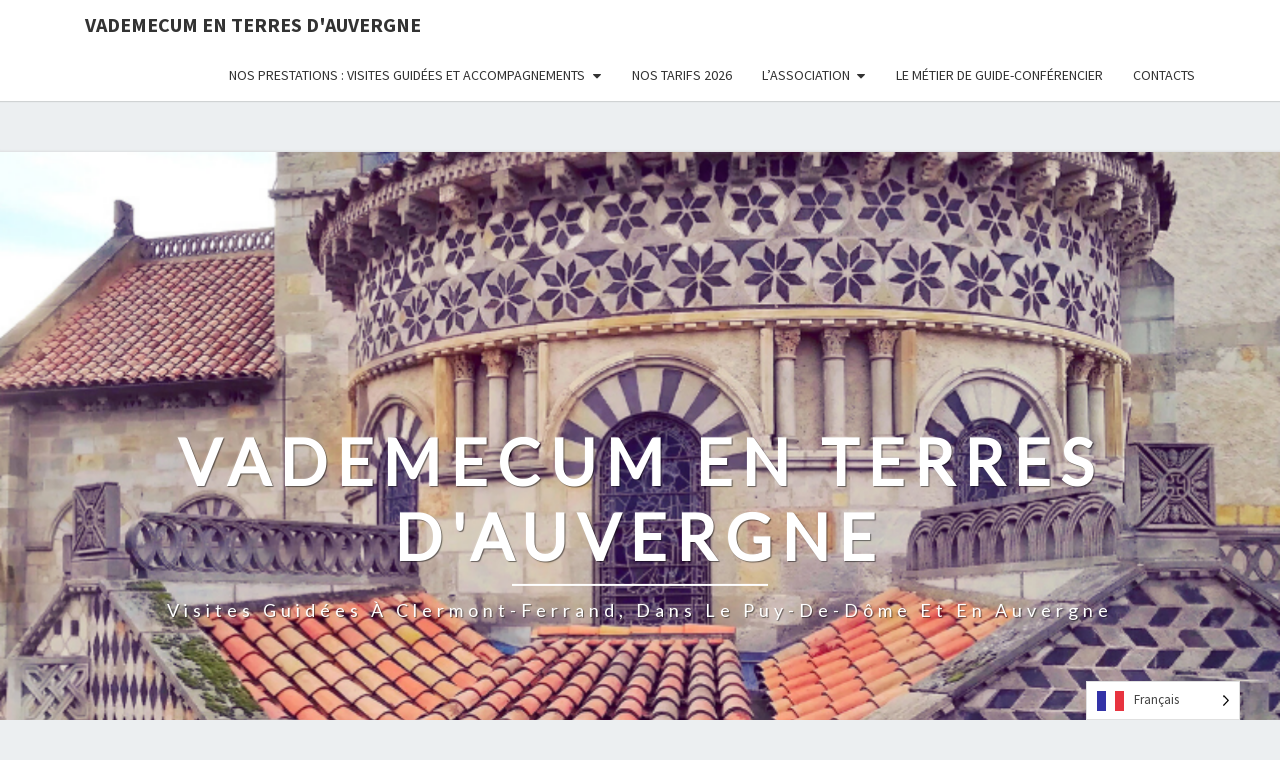

--- FILE ---
content_type: text/html; charset=UTF-8
request_url: https://vademecumguides.fr/flipbook/flipbook-6/
body_size: 16328
content:
<!DOCTYPE html>

<!--[if IE 8]>
<html id="ie8" lang="fr-FR">
<![endif]-->
<!--[if !(IE 8) ]><!-->
<html lang="fr-FR">
<!--<![endif]-->
<head>
<meta charset="UTF-8" />
<meta name="viewport" content="width=device-width" />
<link rel="profile" href="http://gmpg.org/xfn/11" />
<link rel="pingback" href="https://vademecumguides.fr/xmlrpc.php" />
<style id="jetpack-boost-critical-css">@media all{ul{box-sizing:border-box}@font-face{font-family:FontAwesome;font-weight:400;font-style:normal}.sr-only{position:absolute;width:1px;height:1px;padding:0;margin:-1px;overflow:hidden;clip:rect(0,0,0,0);border:0}@media (prefers-reduced-motion:no-preference){html{scroll-behavior:smooth}}.sr-only{border:0;clip:rect(0,0,0,0);height:1px;margin:-1px;overflow:hidden;padding:0;position:absolute;width:1px}.country-selector{z-index:9999;text-align:left;position:relative;display:inline-block;width:auto}.country-selector a{padding:0 10px;outline:0;text-decoration:none;float:none!important;white-space:nowrap;font-weight:400;color:#000;-webkit-touch-callout:none}.country-selector ul{padding:0;z-index:1010;list-style:none;margin:0}.country-selector li{margin:0;padding:0}.country-selector.weglot-dropdown{background-color:#fff}.country-selector.weglot-dropdown a,.country-selector.weglot-dropdown span{display:block;height:37px;line-height:36px;font-size:13px;padding:0 10px;width:100%;-webkit-box-sizing:border-box;box-sizing:border-box;font-weight:400}.country-selector.weglot-dropdown .wgcurrent{border:1px solid #e0e0e0;list-style:none;display:block;margin:0}.country-selector.weglot-dropdown .wgcurrent span{padding-right:60px}.country-selector.weglot-dropdown .wgcurrent:after{display:inline-block;position:absolute;top:17px;right:8px;width:13px;height:7px;-ms-interpolation-mode:nearest-neighbor;image-rendering:-webkit-optimize-contrast;image-rendering:-o-pixelated;image-rendering:pixelated;background:url(https://vademecumguides.fr/wp-content/plugins/weglot/dist/images/wgarrowdown.png) no-repeat;content:"";-webkit-transform:rotate(-90deg);-ms-transform:rotate(-90deg);transform:rotate(-90deg)}.country-selector.weglot-dropdown ul{position:absolute;min-width:100%;border:1px solid #ebeef0;background:#fff;left:0;top:initial;-webkit-box-sizing:border-box;box-sizing:border-box;display:none;padding:0}.country-selector.weglot-dropdown li{width:100%}.country-selector.weglot-default{position:fixed;bottom:0;right:40px}.country-selector input{display:none!important}.weglot-flags>a:before,.weglot-flags>span.wglanguage-name:before{background-image:url(https://vademecumguides.fr/wp-content/plugins/weglot/dist/images/rect_mate.png);-webkit-background-size:auto 20px!important;background-size:auto 20px!important;border-radius:0!important;width:30px!important;height:20px!important;content:"";vertical-align:middle;margin-right:10px;display:inline-block;overflow:hidden}.weglot-flags.flag-0.wg-en>a:before{background-image:url(https://cdn.weglot.com/flags/rectangle_mat/gb.svg);background-position:unset!important;width:27px!important}.weglot-flags.flag-0.wg-fr>span:before{background-image:url(https://cdn.weglot.com/flags/rectangle_mat/fr.svg);background-position:unset!important;width:27px!important}.weglot-flags.flag-0>a:before,.weglot-flags.flag-0>span:before{background-position:unset!important;width:27px!important}html{font-family:sans-serif;-webkit-text-size-adjust:100%;-ms-text-size-adjust:100%}body{margin:0}aside,footer,header,nav{display:block}a{background-color:#fff0}h1{margin:.67em 0;font-size:2em}button,input{margin:0;font:inherit;color:inherit}button{overflow:visible}button{text-transform:none}button{-webkit-appearance:button}input{line-height:normal}input[type=checkbox]{-webkit-box-sizing:border-box;-moz-box-sizing:border-box;box-sizing:border-box;padding:0}*{-webkit-box-sizing:border-box;-moz-box-sizing:border-box;box-sizing:border-box}:after,:before{-webkit-box-sizing:border-box;-moz-box-sizing:border-box;box-sizing:border-box}html{font-size:10px}body{font-family:"Helvetica Neue",Helvetica,Arial,sans-serif;font-size:14px;line-height:1.42857143;color:#333;background-color:#fff}button,input{font-family:inherit;font-size:inherit;line-height:inherit}a{color:#337ab7;text-decoration:none}.sr-only{position:absolute;width:1px;height:1px;padding:0;margin:-1px;overflow:hidden;clip:rect(0,0,0,0);border:0}h1,h2{font-family:inherit;font-weight:500;line-height:1.1;color:inherit}h1,h2{margin-top:20px;margin-bottom:10px}h1{font-size:36px}h2{font-size:30px}ul{margin-top:0;margin-bottom:10px}ul ul{margin-bottom:0}.container{padding-right:15px;padding-left:15px;margin-right:auto;margin-left:auto}@media (min-width:768px){.container{width:750px}}@media (min-width:992px){.container{width:970px}}@media (min-width:1200px){.container{width:1170px}}label{display:inline-block;max-width:100%;margin-bottom:5px;font-weight:700}input[type=checkbox]{margin:4px 0 0;line-height:normal}.collapse{display:none}@media (min-width:768px){.navbar-header{float:left}}.navbar-collapse{padding-right:15px;padding-left:15px;overflow-x:visible;-webkit-overflow-scrolling:touch;border-top:1px solid #fff0;-webkit-box-shadow:inset 0 1px 0 rgb(255 255 255/.1);box-shadow:inset 0 1px 0 rgb(255 255 255/.1)}@media (min-width:768px){.navbar-collapse{width:auto;border-top:0;-webkit-box-shadow:none;box-shadow:none}.navbar-collapse.collapse{display:block!important;height:auto!important;padding-bottom:0;overflow:visible!important}.navbar-fixed-top .navbar-collapse{padding-right:0;padding-left:0}}.navbar-fixed-top .navbar-collapse{max-height:340px}@media (max-device-width:480px) and (orientation:landscape){.navbar-fixed-top .navbar-collapse{max-height:200px}}.container>.navbar-collapse,.container>.navbar-header{margin-right:-15px;margin-left:-15px}@media (min-width:768px){.container>.navbar-collapse,.container>.navbar-header{margin-right:0;margin-left:0}}.navbar-fixed-top{position:fixed;right:0;left:0;z-index:1030}@media (min-width:768px){.navbar-fixed-top{border-radius:0}}.navbar-fixed-top{top:0;border-width:0 0 1px}.navbar-brand{float:left;height:50px;padding:15px 15px;font-size:18px;line-height:20px}@media (min-width:768px){.navbar-left{float:left!important}}.container:after,.container:before,.navbar-collapse:after,.navbar-collapse:before,.navbar-header:after,.navbar-header:before{display:table;content:" "}.container:after,.navbar-collapse:after,.navbar-header:after{clear:both}@-ms-viewport{width:device-width}body{background:#eceff1}body,button,input{color:#424242;font-size:18px;font-weight:400;font-family:"Source Sans Pro",sans-serif}body{line-height:1.7}h1,h2{clear:both;color:#212121;font-family:Lato,sans-serif;font-style:normal;font-weight:400;line-height:1.2}a{color:#607d8b;text-decoration:none}button,input{font-size:100%;margin:0;max-width:100%;vertical-align:baseline}button,input{font-family:inherit;padding:5px 10px}input{color:#727272;border:1px solid #aaa1a8}button{border:1px solid #455a64;border-radius:2px;background:-moz-linear-gradient(#607d8b,#455a64);background:-o-linear-gradient(#607d8b,#455a64);background:-webkit-linear-gradient(#607d8b,#455a64);background:linear-gradient(#607d8b,#455a64);color:#fff}.navbar-fixed-top{position:fixed;top:0;z-index:1030}@media (min-width:768px){.navbar-fixed-top{border-radius:0}}.navbar-fixed-top{top:0;border-width:0 0 1px}.navbar-brand{font-size:20px;font-weight:700}.main-navigation{background-color:#fff;box-shadow:0 1px 1px rgb(100 100 100/.2);clear:both;display:block;float:left;margin-bottom:0;width:100%;text-transform:uppercase}.main-navigation ul{display:none;font-size:14px;font-weight:400;font-style:normal;list-style:none;margin:0;padding-left:0}.main-navigation li{position:relative}.main-navigation a{display:block;text-decoration:none}.primary-menu>li>a{position:relative;display:block;padding:10px 15px}.sub-menu>li>a{display:block;padding:10px 15px;clear:both;font-weight:400}.sub-menu{text-align:left;background-color:#fff;-webkit-background-clip:padding-box;background-clip:padding-box;border:none}.main-navigation .navbar-brand{color:#333}.main-navigation .primary-menu>li>a{border-top:4px solid #fff;border-bottom:4px solid #fff;color:#333}.main-navigation .primary-menu>li>.sub-menu>li>a{color:#333}.main-navigation ul ul{display:none;margin-left:.875em}.main-navigation ul ul a{color:#333}.main-navigation .menu-toggle{border-color:#455a64}.main-navigation .menu-toggle .icon-bar{background-color:#333}.menu-toggle{position:relative;float:right;padding:9px 10px;margin-top:8px;margin-right:15px;margin-bottom:8px;background-color:#fff0;background-image:none;border:1px solid #fff0;border-radius:4px}.menu-toggle .icon-bar{display:block;width:22px;height:2px;border-radius:1px}.menu-toggle .icon-bar+.icon-bar{margin-top:4px}.menu-toggle{display:block}.main-navigation .navbar-collapse{max-height:900px}.menu-toggle{display:block}@media screen and (min-width:768px){.menu-toggle{display:none}.menu-toggle{display:none}.main-navigation ul{display:block;float:right}.main-navigation ul ul{float:left;position:absolute;top:100%;left:-999em;display:block;z-index:99999;margin-left:0}.main-navigation ul ul a{min-width:160px}.main-navigation li{float:left}.sub-menu{border:1px solid #ccc;border-radius:4px;border-top-left-radius:0;border-top-right-radius:0;-webkit-box-shadow:0 6px 12px rgb(0 0 0/.175);box-shadow:0 6px 12px rgb(0 0 0/.175)}.main-navigation .menu-item-has-children>a{margin:0;padding-right:2.25em}.main-navigation .menu-item-has-children>a:after{content:"";font-family:FontAwesome;position:absolute;right:1.125em;top:.8125em}.main-navigation .primary-menu>li>.sub-menu{background-color:#fff;margin-top:0}}@media screen and (min-width:800px){.main-navigation ul ul a{min-width:160px}}.site-header{background:#b0bec5;position:relative;width:100%;margin-bottom:3em;overflow:hidden;min-height:120px}.site-header .site-branding{margin:0;position:absolute;top:50%;left:50%;margin-right:-50%;-webkit-transform:translate(-50%,-50%);-ms-transform:translate(-50%,-50%);transform:translate(-50%,-50%);text-align:center}.site-title{color:#fff;font-size:3.5em;font-weight:700;text-transform:uppercase;letter-spacing:10px;margin-top:0;margin-bottom:0;text-shadow:rgb(255 255 255/.1) -1px -1px 1px,rgb(0 0 0/.5) 1px 1px 1px}.site-title::after{background-color:#fff;content:"";height:2px;display:block;width:20%;margin:10px auto}.site-description{color:#fff;font-size:1em;font-weight:400;padding:.2em 0;letter-spacing:5px;text-transform:capitalize;margin-top:0;margin-bottom:0;text-shadow:rgb(255 255 255/.1) -1px -1px 1px,rgb(0 0 0/.5) 1px 1px 1px}.home-link{text-decoration:none}.site-footer{background-color:#222;color:#fff;min-height:70px;font-size:16px;padding:1em;letter-spacing:1px}.site-info{text-align:center}.site-footer a{color:#fff}@media (max-width:900px){body{font-size:16px}h1{font-size:26px}h2{font-size:22px}input{width:100%}}@media (max-width:767px){body{font-size:16px}.site-header{position:relative;width:100%;min-height:170px;margin-bottom:2em}.site-title{font-size:2em;letter-spacing:10px}.site-title::after{background-color:#fff;content:"";height:1px;display:block;width:20%;margin:5px auto}.site-description{font-size:14px;letter-spacing:1px}.site-footer{font-size:14px}}@media (max-width:359px){.site-header{position:relative;width:100%;min-height:100px;margin-bottom:1.5em}.site-title{font-size:1.5em;letter-spacing:2px;margin-top:5px;margin-bottom:3px}.site-title ::after{margin:2px auto}.site-description{font-size:8px;letter-spacing:0;margin-top:1px;margin-bottom:2px}}.sr-only{border:0;clip:rect(0,0,0,0);height:1px;margin:-1px;overflow:hidden;padding:0;position:absolute;width:1px}}</style><meta name='robots' content='index, follow, max-image-preview:large, max-snippet:-1, max-video-preview:-1' />
	<style>img:is([sizes="auto" i], [sizes^="auto," i]) { contain-intrinsic-size: 3000px 1500px }</style>
	
	<!-- This site is optimized with the Yoast SEO plugin v26.8 - https://yoast.com/product/yoast-seo-wordpress/ -->
	<title>flipbook 6 - Vademecum en Terres d&#039;Auvergne</title>
	<link rel="canonical" href="https://vademecumguides.fr/?r3d=flipbook-6" />
	<meta property="og:locale" content="fr_FR" />
	<meta property="og:type" content="article" />
	<meta property="og:title" content="flipbook 6 - Vademecum en Terres d&#039;Auvergne" />
	<meta property="og:url" content="https://vademecumguides.fr/?r3d=flipbook-6" />
	<meta property="og:site_name" content="Vademecum en Terres d&#039;Auvergne" />
	<meta property="article:publisher" content="https://www.facebook.com/VademecumVisitesAuvergne/" />
	<meta property="og:image" content="https://i0.wp.com/vademecumguides.fr/wp-content/uploads/2018/02/cropped-logo-rond-texte-small.png?fit=512%2C512&ssl=1" />
	<meta property="og:image:width" content="512" />
	<meta property="og:image:height" content="512" />
	<meta property="og:image:type" content="image/png" />
	<meta name="twitter:card" content="summary_large_image" />
	<script data-jetpack-boost="ignore" type="application/ld+json" class="yoast-schema-graph">{"@context":"https://schema.org","@graph":[{"@type":"WebPage","@id":"https://vademecumguides.fr/?r3d=flipbook-6","url":"https://vademecumguides.fr/?r3d=flipbook-6","name":"flipbook 6 - Vademecum en Terres d&#039;Auvergne","isPartOf":{"@id":"https://vademecumguides.fr/#website"},"datePublished":"2021-09-06T20:47:34+00:00","breadcrumb":{"@id":"https://vademecumguides.fr/?r3d=flipbook-6#breadcrumb"},"inLanguage":"fr-FR","potentialAction":[{"@type":"ReadAction","target":["https://vademecumguides.fr/?r3d=flipbook-6"]}]},{"@type":"BreadcrumbList","@id":"https://vademecumguides.fr/?r3d=flipbook-6#breadcrumb","itemListElement":[{"@type":"ListItem","position":1,"name":"Accueil","item":"https://vademecumguides.fr/"},{"@type":"ListItem","position":2,"name":"Real3D Flipbook","item":"https://vademecumguides.fr/?post_type=r3d"},{"@type":"ListItem","position":3,"name":"flipbook 6"}]},{"@type":"WebSite","@id":"https://vademecumguides.fr/#website","url":"https://vademecumguides.fr/","name":"Vademecum en Terres d'Auvergne : des guides conférenciers pour des visites guidées","description":"Visites guidées à Clermont-Ferrand, dans le Puy-de-Dôme et en Auvergne","publisher":{"@id":"https://vademecumguides.fr/#organization"},"alternateName":"Des guides conférenciers pour des visites guidées en Auvergne","potentialAction":[{"@type":"SearchAction","target":{"@type":"EntryPoint","urlTemplate":"https://vademecumguides.fr/?s={search_term_string}"},"query-input":{"@type":"PropertyValueSpecification","valueRequired":true,"valueName":"search_term_string"}}],"inLanguage":"fr-FR"},{"@type":"Organization","@id":"https://vademecumguides.fr/#organization","name":"Vademecum en Terres d'Auvergne","url":"https://vademecumguides.fr/","logo":{"@type":"ImageObject","inLanguage":"fr-FR","@id":"https://vademecumguides.fr/#/schema/logo/image/","url":"https://i0.wp.com/vademecumguides.fr/wp-content/uploads/2018/02/logo-rond-texte-small.png?fit=400%2C400&ssl=1","contentUrl":"https://i0.wp.com/vademecumguides.fr/wp-content/uploads/2018/02/logo-rond-texte-small.png?fit=400%2C400&ssl=1","width":400,"height":400,"caption":"Vademecum en Terres d'Auvergne"},"image":{"@id":"https://vademecumguides.fr/#/schema/logo/image/"},"sameAs":["https://www.facebook.com/VademecumVisitesAuvergne/","https://www.instagram.com/vademecum_visites_auvergne/"]}]}</script>
	<!-- / Yoast SEO plugin. -->


<link rel='dns-prefetch' href='//stats.wp.com' />
<link rel='dns-prefetch' href='//fonts.googleapis.com' />
<link rel='dns-prefetch' href='//v0.wordpress.com' />
<link rel='dns-prefetch' href='//widgets.wp.com' />
<link rel='dns-prefetch' href='//s0.wp.com' />
<link rel='dns-prefetch' href='//0.gravatar.com' />
<link rel='dns-prefetch' href='//1.gravatar.com' />
<link rel='dns-prefetch' href='//2.gravatar.com' />
<link rel='dns-prefetch' href='//jetpack.wordpress.com' />
<link rel='dns-prefetch' href='//public-api.wordpress.com' />
<link rel='dns-prefetch' href='//www.googletagmanager.com' />
<link rel='preconnect' href='//i0.wp.com' />
<link rel='preconnect' href='//c0.wp.com' />
<link rel="alternate" type="application/rss+xml" title="Vademecum en Terres d&#039;Auvergne &raquo; Flux" href="https://vademecumguides.fr/feed/" />
<link rel="alternate" type="application/rss+xml" title="Vademecum en Terres d&#039;Auvergne &raquo; Flux des commentaires" href="https://vademecumguides.fr/comments/feed/" />

<noscript><link rel='stylesheet' id='all-css-fd3c7eb787fa4561d14dd10a35419b72' href='https://vademecumguides.fr/wp-content/boost-cache/static/8047084489.min.css' type='text/css' media='all' /></noscript><link data-media="all" onload="this.media=this.dataset.media; delete this.dataset.media; this.removeAttribute( &#039;onload&#039; );" rel='stylesheet' id='all-css-fd3c7eb787fa4561d14dd10a35419b72' href='https://vademecumguides.fr/wp-content/boost-cache/static/8047084489.min.css' type='text/css' media="not all" />
<style id='nisarg-style-inline-css'>
	/* Color Scheme */

	/* Accent Color */

	a:active,
	a:hover,
	a:focus {
	    color: #009688;
	}

	.main-navigation .primary-menu > li > a:hover, .main-navigation .primary-menu > li > a:focus {
		color: #009688;
	}
	
	.main-navigation .primary-menu .sub-menu .current_page_item > a,
	.main-navigation .primary-menu .sub-menu .current-menu-item > a {
		color: #009688;
	}
	.main-navigation .primary-menu .sub-menu .current_page_item > a:hover,
	.main-navigation .primary-menu .sub-menu .current_page_item > a:focus,
	.main-navigation .primary-menu .sub-menu .current-menu-item > a:hover,
	.main-navigation .primary-menu .sub-menu .current-menu-item > a:focus {
		background-color: #fff;
		color: #009688;
	}
	.dropdown-toggle:hover,
	.dropdown-toggle:focus {
		color: #009688;
	}
	.pagination .current,
	.dark .pagination .current {
		background-color: #009688;
		border: 1px solid #009688;
	}
	blockquote {
		border-color: #009688;
	}
	@media (min-width: 768px){
		.main-navigation .primary-menu > .current_page_item > a,
		.main-navigation .primary-menu > .current_page_item > a:hover,
		.main-navigation .primary-menu > .current_page_item > a:focus,
		.main-navigation .primary-menu > .current-menu-item > a,
		.main-navigation .primary-menu > .current-menu-item > a:hover,
		.main-navigation .primary-menu > .current-menu-item > a:focus,
		.main-navigation .primary-menu > .current_page_ancestor > a,
		.main-navigation .primary-menu > .current_page_ancestor > a:hover,
		.main-navigation .primary-menu > .current_page_ancestor > a:focus,
		.main-navigation .primary-menu > .current-menu-ancestor > a,
		.main-navigation .primary-menu > .current-menu-ancestor > a:hover,
		.main-navigation .primary-menu > .current-menu-ancestor > a:focus {
			border-top: 4px solid #009688;
		}
		.main-navigation ul ul a:hover,
		.main-navigation ul ul a.focus {
			color: #fff;
			background-color: #009688;
		}
	}

	.main-navigation .primary-menu > .open > a, .main-navigation .primary-menu > .open > a:hover, .main-navigation .primary-menu > .open > a:focus {
		color: #009688;
	}

	.main-navigation .primary-menu > li > .sub-menu  li > a:hover,
	.main-navigation .primary-menu > li > .sub-menu  li > a:focus {
		color: #fff;
		background-color: #009688;
	}

	@media (max-width: 767px) {
		.main-navigation .primary-menu .open .sub-menu > li > a:hover {
			color: #fff;
			background-color: #009688;
		}
	}

	.sticky-post{
		color: #fff;
	    background: #009688; 
	}
	
	.entry-title a:hover,
	.entry-title a:focus{
	    color: #009688;
	}

	.entry-header .entry-meta::after{
	    background: #009688;
	}

	.fa {
		color: #009688;
	}

	.btn-default{
		border-bottom: 1px solid #009688;
	}

	.btn-default:hover, .btn-default:focus{
	    border-bottom: 1px solid #009688;
	    background-color: #009688;
	}

	.nav-previous:hover, .nav-next:hover{
	    border: 1px solid #009688;
	    background-color: #009688;
	}

	.next-post a:hover,.prev-post a:hover{
	    color: #009688;
	}

	.posts-navigation .next-post a:hover .fa, .posts-navigation .prev-post a:hover .fa{
	    color: #009688;
	}


	#secondary .widget-title::after{
		position: absolute;
	    width: 50px;
	    display: block;
	    height: 4px;    
	    bottom: -15px;
		background-color: #009688;
	    content: "";
	}

	#secondary .widget a:hover,
	#secondary .widget a:focus,
	.dark #secondary .widget #recentcomments a:hover,
	.dark #secondary .widget #recentcomments a:focus {
		color: #009688;
	}

	#secondary .widget_calendar tbody a {
		color: #fff;
		padding: 0.2em;
	    background-color: #009688;
	}

	#secondary .widget_calendar tbody a:hover{
		color: #fff;
	    padding: 0.2em;
	    background-color: #009688;  
	}	

	.dark .comment-respond #submit,
	.dark .main-navigation .menu-toggle:hover, 
	.dark .main-navigation .menu-toggle:focus,
	.dark html input[type="button"], 
	.dark input[type="reset"], 
	.dark input[type="submit"] {
		background: #009688;
		color: #fff;
	}
	
	.dark a {
		color: #009688;
	}


			@media all and (max-width: 767px){
				.main-navigation a.navbar-brand {
					display: none; 
				}
			}
</style>
<style id='wp-emoji-styles-inline-css'>

	img.wp-smiley, img.emoji {
		display: inline !important;
		border: none !important;
		box-shadow: none !important;
		height: 1em !important;
		width: 1em !important;
		margin: 0 0.07em !important;
		vertical-align: -0.1em !important;
		background: none !important;
		padding: 0 !important;
	}
</style>
<style id='classic-theme-styles-inline-css'>
/*! This file is auto-generated */
.wp-block-button__link{color:#fff;background-color:#32373c;border-radius:9999px;box-shadow:none;text-decoration:none;padding:calc(.667em + 2px) calc(1.333em + 2px);font-size:1.125em}.wp-block-file__button{background:#32373c;color:#fff;text-decoration:none}
</style>
<style id='jetpack-sharing-buttons-style-inline-css'>
.jetpack-sharing-buttons__services-list{display:flex;flex-direction:row;flex-wrap:wrap;gap:0;list-style-type:none;margin:5px;padding:0}.jetpack-sharing-buttons__services-list.has-small-icon-size{font-size:12px}.jetpack-sharing-buttons__services-list.has-normal-icon-size{font-size:16px}.jetpack-sharing-buttons__services-list.has-large-icon-size{font-size:24px}.jetpack-sharing-buttons__services-list.has-huge-icon-size{font-size:36px}@media print{.jetpack-sharing-buttons__services-list{display:none!important}}.editor-styles-wrapper .wp-block-jetpack-sharing-buttons{gap:0;padding-inline-start:0}ul.jetpack-sharing-buttons__services-list.has-background{padding:1.25em 2.375em}
</style>
<style id='global-styles-inline-css'>
:root{--wp--preset--aspect-ratio--square: 1;--wp--preset--aspect-ratio--4-3: 4/3;--wp--preset--aspect-ratio--3-4: 3/4;--wp--preset--aspect-ratio--3-2: 3/2;--wp--preset--aspect-ratio--2-3: 2/3;--wp--preset--aspect-ratio--16-9: 16/9;--wp--preset--aspect-ratio--9-16: 9/16;--wp--preset--color--black: #000000;--wp--preset--color--cyan-bluish-gray: #abb8c3;--wp--preset--color--white: #ffffff;--wp--preset--color--pale-pink: #f78da7;--wp--preset--color--vivid-red: #cf2e2e;--wp--preset--color--luminous-vivid-orange: #ff6900;--wp--preset--color--luminous-vivid-amber: #fcb900;--wp--preset--color--light-green-cyan: #7bdcb5;--wp--preset--color--vivid-green-cyan: #00d084;--wp--preset--color--pale-cyan-blue: #8ed1fc;--wp--preset--color--vivid-cyan-blue: #0693e3;--wp--preset--color--vivid-purple: #9b51e0;--wp--preset--gradient--vivid-cyan-blue-to-vivid-purple: linear-gradient(135deg,rgba(6,147,227,1) 0%,rgb(155,81,224) 100%);--wp--preset--gradient--light-green-cyan-to-vivid-green-cyan: linear-gradient(135deg,rgb(122,220,180) 0%,rgb(0,208,130) 100%);--wp--preset--gradient--luminous-vivid-amber-to-luminous-vivid-orange: linear-gradient(135deg,rgba(252,185,0,1) 0%,rgba(255,105,0,1) 100%);--wp--preset--gradient--luminous-vivid-orange-to-vivid-red: linear-gradient(135deg,rgba(255,105,0,1) 0%,rgb(207,46,46) 100%);--wp--preset--gradient--very-light-gray-to-cyan-bluish-gray: linear-gradient(135deg,rgb(238,238,238) 0%,rgb(169,184,195) 100%);--wp--preset--gradient--cool-to-warm-spectrum: linear-gradient(135deg,rgb(74,234,220) 0%,rgb(151,120,209) 20%,rgb(207,42,186) 40%,rgb(238,44,130) 60%,rgb(251,105,98) 80%,rgb(254,248,76) 100%);--wp--preset--gradient--blush-light-purple: linear-gradient(135deg,rgb(255,206,236) 0%,rgb(152,150,240) 100%);--wp--preset--gradient--blush-bordeaux: linear-gradient(135deg,rgb(254,205,165) 0%,rgb(254,45,45) 50%,rgb(107,0,62) 100%);--wp--preset--gradient--luminous-dusk: linear-gradient(135deg,rgb(255,203,112) 0%,rgb(199,81,192) 50%,rgb(65,88,208) 100%);--wp--preset--gradient--pale-ocean: linear-gradient(135deg,rgb(255,245,203) 0%,rgb(182,227,212) 50%,rgb(51,167,181) 100%);--wp--preset--gradient--electric-grass: linear-gradient(135deg,rgb(202,248,128) 0%,rgb(113,206,126) 100%);--wp--preset--gradient--midnight: linear-gradient(135deg,rgb(2,3,129) 0%,rgb(40,116,252) 100%);--wp--preset--font-size--small: 13px;--wp--preset--font-size--medium: 20px;--wp--preset--font-size--large: 36px;--wp--preset--font-size--x-large: 42px;--wp--preset--spacing--20: 0.44rem;--wp--preset--spacing--30: 0.67rem;--wp--preset--spacing--40: 1rem;--wp--preset--spacing--50: 1.5rem;--wp--preset--spacing--60: 2.25rem;--wp--preset--spacing--70: 3.38rem;--wp--preset--spacing--80: 5.06rem;--wp--preset--shadow--natural: 6px 6px 9px rgba(0, 0, 0, 0.2);--wp--preset--shadow--deep: 12px 12px 50px rgba(0, 0, 0, 0.4);--wp--preset--shadow--sharp: 6px 6px 0px rgba(0, 0, 0, 0.2);--wp--preset--shadow--outlined: 6px 6px 0px -3px rgba(255, 255, 255, 1), 6px 6px rgba(0, 0, 0, 1);--wp--preset--shadow--crisp: 6px 6px 0px rgba(0, 0, 0, 1);}:where(.is-layout-flex){gap: 0.5em;}:where(.is-layout-grid){gap: 0.5em;}body .is-layout-flex{display: flex;}.is-layout-flex{flex-wrap: wrap;align-items: center;}.is-layout-flex > :is(*, div){margin: 0;}body .is-layout-grid{display: grid;}.is-layout-grid > :is(*, div){margin: 0;}:where(.wp-block-columns.is-layout-flex){gap: 2em;}:where(.wp-block-columns.is-layout-grid){gap: 2em;}:where(.wp-block-post-template.is-layout-flex){gap: 1.25em;}:where(.wp-block-post-template.is-layout-grid){gap: 1.25em;}.has-black-color{color: var(--wp--preset--color--black) !important;}.has-cyan-bluish-gray-color{color: var(--wp--preset--color--cyan-bluish-gray) !important;}.has-white-color{color: var(--wp--preset--color--white) !important;}.has-pale-pink-color{color: var(--wp--preset--color--pale-pink) !important;}.has-vivid-red-color{color: var(--wp--preset--color--vivid-red) !important;}.has-luminous-vivid-orange-color{color: var(--wp--preset--color--luminous-vivid-orange) !important;}.has-luminous-vivid-amber-color{color: var(--wp--preset--color--luminous-vivid-amber) !important;}.has-light-green-cyan-color{color: var(--wp--preset--color--light-green-cyan) !important;}.has-vivid-green-cyan-color{color: var(--wp--preset--color--vivid-green-cyan) !important;}.has-pale-cyan-blue-color{color: var(--wp--preset--color--pale-cyan-blue) !important;}.has-vivid-cyan-blue-color{color: var(--wp--preset--color--vivid-cyan-blue) !important;}.has-vivid-purple-color{color: var(--wp--preset--color--vivid-purple) !important;}.has-black-background-color{background-color: var(--wp--preset--color--black) !important;}.has-cyan-bluish-gray-background-color{background-color: var(--wp--preset--color--cyan-bluish-gray) !important;}.has-white-background-color{background-color: var(--wp--preset--color--white) !important;}.has-pale-pink-background-color{background-color: var(--wp--preset--color--pale-pink) !important;}.has-vivid-red-background-color{background-color: var(--wp--preset--color--vivid-red) !important;}.has-luminous-vivid-orange-background-color{background-color: var(--wp--preset--color--luminous-vivid-orange) !important;}.has-luminous-vivid-amber-background-color{background-color: var(--wp--preset--color--luminous-vivid-amber) !important;}.has-light-green-cyan-background-color{background-color: var(--wp--preset--color--light-green-cyan) !important;}.has-vivid-green-cyan-background-color{background-color: var(--wp--preset--color--vivid-green-cyan) !important;}.has-pale-cyan-blue-background-color{background-color: var(--wp--preset--color--pale-cyan-blue) !important;}.has-vivid-cyan-blue-background-color{background-color: var(--wp--preset--color--vivid-cyan-blue) !important;}.has-vivid-purple-background-color{background-color: var(--wp--preset--color--vivid-purple) !important;}.has-black-border-color{border-color: var(--wp--preset--color--black) !important;}.has-cyan-bluish-gray-border-color{border-color: var(--wp--preset--color--cyan-bluish-gray) !important;}.has-white-border-color{border-color: var(--wp--preset--color--white) !important;}.has-pale-pink-border-color{border-color: var(--wp--preset--color--pale-pink) !important;}.has-vivid-red-border-color{border-color: var(--wp--preset--color--vivid-red) !important;}.has-luminous-vivid-orange-border-color{border-color: var(--wp--preset--color--luminous-vivid-orange) !important;}.has-luminous-vivid-amber-border-color{border-color: var(--wp--preset--color--luminous-vivid-amber) !important;}.has-light-green-cyan-border-color{border-color: var(--wp--preset--color--light-green-cyan) !important;}.has-vivid-green-cyan-border-color{border-color: var(--wp--preset--color--vivid-green-cyan) !important;}.has-pale-cyan-blue-border-color{border-color: var(--wp--preset--color--pale-cyan-blue) !important;}.has-vivid-cyan-blue-border-color{border-color: var(--wp--preset--color--vivid-cyan-blue) !important;}.has-vivid-purple-border-color{border-color: var(--wp--preset--color--vivid-purple) !important;}.has-vivid-cyan-blue-to-vivid-purple-gradient-background{background: var(--wp--preset--gradient--vivid-cyan-blue-to-vivid-purple) !important;}.has-light-green-cyan-to-vivid-green-cyan-gradient-background{background: var(--wp--preset--gradient--light-green-cyan-to-vivid-green-cyan) !important;}.has-luminous-vivid-amber-to-luminous-vivid-orange-gradient-background{background: var(--wp--preset--gradient--luminous-vivid-amber-to-luminous-vivid-orange) !important;}.has-luminous-vivid-orange-to-vivid-red-gradient-background{background: var(--wp--preset--gradient--luminous-vivid-orange-to-vivid-red) !important;}.has-very-light-gray-to-cyan-bluish-gray-gradient-background{background: var(--wp--preset--gradient--very-light-gray-to-cyan-bluish-gray) !important;}.has-cool-to-warm-spectrum-gradient-background{background: var(--wp--preset--gradient--cool-to-warm-spectrum) !important;}.has-blush-light-purple-gradient-background{background: var(--wp--preset--gradient--blush-light-purple) !important;}.has-blush-bordeaux-gradient-background{background: var(--wp--preset--gradient--blush-bordeaux) !important;}.has-luminous-dusk-gradient-background{background: var(--wp--preset--gradient--luminous-dusk) !important;}.has-pale-ocean-gradient-background{background: var(--wp--preset--gradient--pale-ocean) !important;}.has-electric-grass-gradient-background{background: var(--wp--preset--gradient--electric-grass) !important;}.has-midnight-gradient-background{background: var(--wp--preset--gradient--midnight) !important;}.has-small-font-size{font-size: var(--wp--preset--font-size--small) !important;}.has-medium-font-size{font-size: var(--wp--preset--font-size--medium) !important;}.has-large-font-size{font-size: var(--wp--preset--font-size--large) !important;}.has-x-large-font-size{font-size: var(--wp--preset--font-size--x-large) !important;}
:where(.wp-block-post-template.is-layout-flex){gap: 1.25em;}:where(.wp-block-post-template.is-layout-grid){gap: 1.25em;}
:where(.wp-block-columns.is-layout-flex){gap: 2em;}:where(.wp-block-columns.is-layout-grid){gap: 2em;}
:root :where(.wp-block-pullquote){font-size: 1.5em;line-height: 1.6;}
</style>
<noscript><link rel='stylesheet' id='nisarg-google-fonts-css' href='https://fonts.googleapis.com/css?family=Source+Sans+Pro%3A400%2C700%7CLato%3A400&#038;display=swap' media='all' />
</noscript><link data-media="all" onload="this.media=this.dataset.media; delete this.dataset.media; this.removeAttribute( &#039;onload&#039; );" rel='stylesheet' id='nisarg-google-fonts-css' href='https://fonts.googleapis.com/css?family=Source+Sans+Pro%3A400%2C700%7CLato%3A400&#038;display=swap' media="not all" />
<style id='jetpack_facebook_likebox-inline-css'>
.widget_facebook_likebox {
	overflow: hidden;
}

</style>



<script data-jetpack-boost="ignore" type="text/javascript" src="https://vademecumguides.fr/wp-includes/js/jquery/jquery.min.js?ver=3.7.1" id="jquery-core-js"></script>



<link rel="https://api.w.org/" href="https://vademecumguides.fr/wp-json/" /><link rel="EditURI" type="application/rsd+xml" title="RSD" href="https://vademecumguides.fr/xmlrpc.php?rsd" />
<meta name="generator" content="WordPress 6.8.3" />
<link rel="alternate" title="oEmbed (JSON)" type="application/json+oembed" href="https://vademecumguides.fr/wp-json/oembed/1.0/embed?url=https%3A%2F%2Fvademecumguides.fr%2Fflipbook%2Fflipbook-6%2F" />
<link rel="alternate" title="oEmbed (XML)" type="text/xml+oembed" href="https://vademecumguides.fr/wp-json/oembed/1.0/embed?url=https%3A%2F%2Fvademecumguides.fr%2Fflipbook%2Fflipbook-6%2F&#038;format=xml" />
<meta name="generator" content="Site Kit by Google 1.170.0" /><meta name="ti-site-data" content="[base64]" />	<style>img#wpstats{display:none}</style>
		


<script data-jetpack-boost="ignore" type="application/json" id="weglot-data">{"website":"https:\/\/vademecumguides.fr","uid":"819c88887f","project_slug":"3756421$p-819c88887f","language_from":"fr","language_from_custom_flag":null,"language_from_custom_name":null,"excluded_paths":[],"excluded_blocks":[],"custom_settings":{"button_style":{"is_dropdown":true,"with_flags":true,"flag_type":"rectangle_mat","with_name":true,"full_name":true,"custom_css":""},"translate_search":true,"wp_user_version":"4.3.0","translate_email":false,"translate_amp":false,"switchers":[{"templates":{"name":"default","hash":"095ffb8d22f66be52959023fa4eeb71a05f20f73"},"location":[],"style":{"with_flags":true,"flag_type":"rectangle_mat","with_name":true,"full_name":true,"is_dropdown":true}}]},"pending_translation_enabled":false,"curl_ssl_check_enabled":true,"custom_css":null,"languages":[{"language_to":"en","custom_code":null,"custom_name":null,"custom_local_name":null,"provider":null,"enabled":true,"automatic_translation_enabled":true,"deleted_at":null,"connect_host_destination":null,"custom_flag":null}],"organization_slug":"w-143f6dc901","current_language":"fr","switcher_links":{"fr":"https:\/\/vademecumguides.fr\/flipbook\/flipbook-6\/","en":"https:\/\/vademecumguides.fr\/en\/flipbook\/flipbook-6\/"},"original_path":"\/flipbook\/flipbook-6\/"}</script>
<style type="text/css">
        .site-header { background: ; }
</style>


	<style type="text/css">
		body,
		button,
		input,
		select,
		textarea {
		    font-family:  'Source Sans Pro',-apple-system,BlinkMacSystemFont,"Segoe UI",Roboto,Oxygen-Sans,Ubuntu,Cantarell,"Helvetica Neue",sans-serif;
		    font-weight: 400;
		    font-style: normal; 
		}
		h1,h2,h3,h4,h5,h6 {
	    	font-family: 'Lato',-apple-system,BlinkMacSystemFont,"Segoe UI",Roboto,Oxygen-Sans,Ubuntu,Cantarell,"Helvetica Neue",sans-serif;
	    	font-weight: 400;
	    	font-style: normal;
	    }
	    .navbar-brand,
	    #site-navigation.main-navigation ul {
	    	font-family: 'Source Sans Pro',-apple-system,BlinkMacSystemFont,"Segoe UI",Roboto,Oxygen-Sans,Ubuntu,Cantarell,"Helvetica Neue",sans-serif;
	    }
	    #site-navigation.main-navigation ul {
	    	font-weight: 400;
	    	font-style: normal;
	    }
	</style>

	<meta name="generator" content="Elementor 3.34.2; features: additional_custom_breakpoints; settings: css_print_method-external, google_font-enabled, font_display-auto">
			<style>
				.e-con.e-parent:nth-of-type(n+4):not(.e-lazyloaded):not(.e-no-lazyload),
				.e-con.e-parent:nth-of-type(n+4):not(.e-lazyloaded):not(.e-no-lazyload) * {
					background-image: none !important;
				}
				@media screen and (max-height: 1024px) {
					.e-con.e-parent:nth-of-type(n+3):not(.e-lazyloaded):not(.e-no-lazyload),
					.e-con.e-parent:nth-of-type(n+3):not(.e-lazyloaded):not(.e-no-lazyload) * {
						background-image: none !important;
					}
				}
				@media screen and (max-height: 640px) {
					.e-con.e-parent:nth-of-type(n+2):not(.e-lazyloaded):not(.e-no-lazyload),
					.e-con.e-parent:nth-of-type(n+2):not(.e-lazyloaded):not(.e-no-lazyload) * {
						background-image: none !important;
					}
				}
			</style>
					<style type="text/css" id="nisarg-header-css">
					.site-header {
				background: url(https://vademecumguides.fr/wp-content/uploads/2020/04/cropped-17-1.png) no-repeat scroll top;
				background-size: cover;
			}
			@media (min-width: 320px) and (max-width: 359px ) {
				.site-header {
					height: 186px;
				}
			}
			@media (min-width: 360px) and (max-width: 767px ) {
				.site-header {
					height: 209px;
				}
			}
			@media (min-width: 768px) and (max-width: 979px ) {
				.site-header {
					height: 446px;
				}
			}
			@media (min-width: 980px) and (max-width: 1279px ){
				.site-header {
					height: 569px;
				}
			}
			@media (min-width: 1280px) and (max-width: 1365px ){
				.site-header {
					height: 744px;
				}
			}
			@media (min-width: 1366px) and (max-width: 1439px ){
				.site-header {
					height: 793px;
				}
			}
			@media (min-width: 1440px) and (max-width: 1599px ) {
				.site-header {
					height: 837px;
				}
			}
			@media (min-width: 1600px) and (max-width: 1919px ) {
				.site-header {
					height: 930px;
				}
			}
			@media (min-width: 1920px) and (max-width: 2559px ) {
				.site-header {
					height: 1116px;
				}
			}
			@media (min-width: 2560px)  and (max-width: 2879px ) {
				.site-header {
					height: 1488px;
				}
			}
			@media (min-width: 2880px) {
				.site-header {
					height: 1674px;
				}
			}
			.site-header{
				-webkit-box-shadow: 0px 0px 2px 1px rgba(182,182,182,0.3);
		    	-moz-box-shadow: 0px 0px 2px 1px rgba(182,182,182,0.3);
		    	-o-box-shadow: 0px 0px 2px 1px rgba(182,182,182,0.3);
		    	box-shadow: 0px 0px 2px 1px rgba(182,182,182,0.3);
			}
					.site-title,
			.site-description,
			.dark .site-title,
			.dark .site-description {
				color: #fff;
			}
			.site-title::after{
				background: #fff;
				content:"";
			}
		</style>
		<link rel="icon" href="https://i0.wp.com/vademecumguides.fr/wp-content/uploads/2018/02/cropped-logo-rond-texte-small.png?fit=32%2C32&#038;ssl=1" sizes="32x32" />
<link rel="icon" href="https://i0.wp.com/vademecumguides.fr/wp-content/uploads/2018/02/cropped-logo-rond-texte-small.png?fit=192%2C192&#038;ssl=1" sizes="192x192" />
<link rel="apple-touch-icon" href="https://i0.wp.com/vademecumguides.fr/wp-content/uploads/2018/02/cropped-logo-rond-texte-small.png?fit=180%2C180&#038;ssl=1" />
<meta name="msapplication-TileImage" content="https://i0.wp.com/vademecumguides.fr/wp-content/uploads/2018/02/cropped-logo-rond-texte-small.png?fit=270%2C270&#038;ssl=1" />
</head>
<body class="wp-singular r3d-template-default single single-r3d postid-2773 wp-custom-logo wp-embed-responsive wp-theme-nisarg light ehf-template-nisarg ehf-stylesheet-nisarg group-blog elementor-default elementor-kit-1761">
<div id="page" class="hfeed site">
<header id="masthead"   role="banner">
	<nav id="site-navigation" class="main-navigation navbar-fixed-top navbar-left" role="navigation">
		<!-- Brand and toggle get grouped for better mobile display -->
		<div class="container" id="navigation_menu">
			<div class="navbar-header">
									<button type="button" class="menu-toggle" data-toggle="collapse" data-target=".navbar-ex1-collapse">
						<span class="sr-only">Toggle navigation</span>
						<span class="icon-bar"></span> 
						<span class="icon-bar"></span>
						<span class="icon-bar"></span>
					</button>
									<a class="navbar-brand" href="https://vademecumguides.fr/">Vademecum en Terres d&#039;Auvergne</a>
			</div><!-- .navbar-header -->
			<div class="collapse navbar-collapse navbar-ex1-collapse"><ul id="menu-menu-social" class="primary-menu"><li id="menu-item-3148" class="menu-item menu-item-type-post_type menu-item-object-page menu-item-has-children menu-item-3148"><a href="https://vademecumguides.fr/nos-prestations/">Nos prestations : visites guidées et accompagnements</a>
<ul class="sub-menu">
	<li id="menu-item-3155" class="menu-item menu-item-type-post_type menu-item-object-post menu-item-3155"><a href="https://vademecumguides.fr/nos-propositions-de-visites-pour-2025/">Quelques idées de visites</a></li>
	<li id="menu-item-3156" class="menu-item menu-item-type-post_type menu-item-object-post menu-item-3156"><a href="https://vademecumguides.fr/jeune-public/">Les visites pour le jeune public</a></li>
	<li id="menu-item-3373" class="menu-item menu-item-type-post_type menu-item-object-page menu-item-3373"><a href="https://vademecumguides.fr/visites-guidees-clermont-ferrand/">Visites guidées à Clermont-Ferrand – Partez à la découverte de la ville !</a></li>
	<li id="menu-item-3153" class="menu-item menu-item-type-post_type menu-item-object-post menu-item-3153"><a href="https://vademecumguides.fr/visites-guidees-du-pays-issoire/">Visites guidées du Pays d’Issoire</a></li>
	<li id="menu-item-3154" class="menu-item menu-item-type-post_type menu-item-object-post menu-item-3154"><a href="https://vademecumguides.fr/mission-decouverte-chaine-des-puys-faille-de-limagne/">Chaîne des Puys – faille de Limagne</a></li>
	<li id="menu-item-3184" class="menu-item menu-item-type-post_type menu-item-object-post menu-item-3184"><a href="https://vademecumguides.fr/gastronomie/">La Gastronomie</a></li>
	<li id="menu-item-3411" class="menu-item menu-item-type-taxonomy menu-item-object-category menu-item-3411"><a href="https://vademecumguides.fr/category/agenda/">Agenda</a></li>
</ul>
</li>
<li id="menu-item-3151" class="menu-item menu-item-type-post_type menu-item-object-page menu-item-3151"><a href="https://vademecumguides.fr/tarifs/">Nos tarifs 2026</a></li>
<li id="menu-item-3149" class="menu-item menu-item-type-post_type menu-item-object-page menu-item-has-children menu-item-3149"><a href="https://vademecumguides.fr/lassociation/">L’Association</a>
<ul class="sub-menu">
	<li id="menu-item-3147" class="menu-item menu-item-type-post_type menu-item-object-page menu-item-3147"><a href="https://vademecumguides.fr/guides_conferenciers/">Nos guides conférenciers</a></li>
	<li id="menu-item-3185" class="menu-item menu-item-type-taxonomy menu-item-object-category menu-item-3185"><a href="https://vademecumguides.fr/category/dans-les-medias/">Dans les médias</a></li>
	<li id="menu-item-3178" class="menu-item menu-item-type-post_type menu-item-object-page menu-item-3178"><a href="https://vademecumguides.fr/liens-et-partenaires/">Liens et partenaires</a></li>
</ul>
</li>
<li id="menu-item-3150" class="menu-item menu-item-type-post_type menu-item-object-page menu-item-3150"><a href="https://vademecumguides.fr/le-metier-de-guide-conferencier/">Le métier de guide-conférencier</a></li>
<li id="menu-item-3157" class="menu-item menu-item-type-post_type menu-item-object-page menu-item-3157"><a href="https://vademecumguides.fr/contacts/">Contacts</a></li>
</ul></div>		</div><!--#container-->
	</nav>
	<div id="cc_spacer"></div><!-- used to clear fixed navigation by the themes js -->

		<div class="site-header">
		<div class="site-branding">
			<a class="home-link" href="https://vademecumguides.fr/" title="Vademecum en Terres d&#039;Auvergne" rel="home">
				<h1 class="site-title">Vademecum en Terres d&#039;Auvergne</h1>
				<h2 class="site-description">Visites guidées à Clermont-Ferrand, dans le Puy-de-Dôme et en Auvergne</h2>
			</a>
		</div><!--.site-branding-->
	</div><!--.site-header-->
	
</header>
<div id="content" class="site-content">
<div class="real3dflipbook" id="6_696fa3bcada0d" style="position:absolute;"></div>	</div><!-- #content -->
	<footer id="colophon" class="site-footer" role="contentinfo">
		<div class="site-info">
			&copy; 2026			<span class="sep"> | </span>
			Fièrement propulsé par			<a href=" https://wordpress.org/" >WordPress</a>
			<span class="sep"> | </span>
			Thème : <a href="https://wordpress.org/themes/nisarg/" rel="designer">Nisarg</a>		</div><!-- .site-info -->
	</footer><!-- #colophon -->
</div><!-- #page -->

			
					
		<noscript><link rel='stylesheet' id='all-css-8fc4a123ef222c3c9d872a79b89626e2' href='https://vademecumguides.fr/wp-content/boost-cache/static/74c2fae2ba.min.css' type='text/css' media='all' /></noscript><link data-media="all" onload="this.media=this.dataset.media; delete this.dataset.media; this.removeAttribute( &#039;onload&#039; );" rel='stylesheet' id='all-css-8fc4a123ef222c3c9d872a79b89626e2' href='https://vademecumguides.fr/wp-content/boost-cache/static/74c2fae2ba.min.css' type='text/css' media="not all" />











    
	<script type="text/javascript">
/* <![CDATA[ */
window._wpemojiSettings = {"baseUrl":"https:\/\/s.w.org\/images\/core\/emoji\/16.0.1\/72x72\/","ext":".png","svgUrl":"https:\/\/s.w.org\/images\/core\/emoji\/16.0.1\/svg\/","svgExt":".svg","source":{"concatemoji":"https:\/\/vademecumguides.fr\/wp-includes\/js\/wp-emoji-release.min.js?ver=6.8.3"}};
/*! This file is auto-generated */
!function(s,n){var o,i,e;function c(e){try{var t={supportTests:e,timestamp:(new Date).valueOf()};sessionStorage.setItem(o,JSON.stringify(t))}catch(e){}}function p(e,t,n){e.clearRect(0,0,e.canvas.width,e.canvas.height),e.fillText(t,0,0);var t=new Uint32Array(e.getImageData(0,0,e.canvas.width,e.canvas.height).data),a=(e.clearRect(0,0,e.canvas.width,e.canvas.height),e.fillText(n,0,0),new Uint32Array(e.getImageData(0,0,e.canvas.width,e.canvas.height).data));return t.every(function(e,t){return e===a[t]})}function u(e,t){e.clearRect(0,0,e.canvas.width,e.canvas.height),e.fillText(t,0,0);for(var n=e.getImageData(16,16,1,1),a=0;a<n.data.length;a++)if(0!==n.data[a])return!1;return!0}function f(e,t,n,a){switch(t){case"flag":return n(e,"\ud83c\udff3\ufe0f\u200d\u26a7\ufe0f","\ud83c\udff3\ufe0f\u200b\u26a7\ufe0f")?!1:!n(e,"\ud83c\udde8\ud83c\uddf6","\ud83c\udde8\u200b\ud83c\uddf6")&&!n(e,"\ud83c\udff4\udb40\udc67\udb40\udc62\udb40\udc65\udb40\udc6e\udb40\udc67\udb40\udc7f","\ud83c\udff4\u200b\udb40\udc67\u200b\udb40\udc62\u200b\udb40\udc65\u200b\udb40\udc6e\u200b\udb40\udc67\u200b\udb40\udc7f");case"emoji":return!a(e,"\ud83e\udedf")}return!1}function g(e,t,n,a){var r="undefined"!=typeof WorkerGlobalScope&&self instanceof WorkerGlobalScope?new OffscreenCanvas(300,150):s.createElement("canvas"),o=r.getContext("2d",{willReadFrequently:!0}),i=(o.textBaseline="top",o.font="600 32px Arial",{});return e.forEach(function(e){i[e]=t(o,e,n,a)}),i}function t(e){var t=s.createElement("script");t.src=e,t.defer=!0,s.head.appendChild(t)}"undefined"!=typeof Promise&&(o="wpEmojiSettingsSupports",i=["flag","emoji"],n.supports={everything:!0,everythingExceptFlag:!0},e=new Promise(function(e){s.addEventListener("DOMContentLoaded",e,{once:!0})}),new Promise(function(t){var n=function(){try{var e=JSON.parse(sessionStorage.getItem(o));if("object"==typeof e&&"number"==typeof e.timestamp&&(new Date).valueOf()<e.timestamp+604800&&"object"==typeof e.supportTests)return e.supportTests}catch(e){}return null}();if(!n){if("undefined"!=typeof Worker&&"undefined"!=typeof OffscreenCanvas&&"undefined"!=typeof URL&&URL.createObjectURL&&"undefined"!=typeof Blob)try{var e="postMessage("+g.toString()+"("+[JSON.stringify(i),f.toString(),p.toString(),u.toString()].join(",")+"));",a=new Blob([e],{type:"text/javascript"}),r=new Worker(URL.createObjectURL(a),{name:"wpTestEmojiSupports"});return void(r.onmessage=function(e){c(n=e.data),r.terminate(),t(n)})}catch(e){}c(n=g(i,f,p,u))}t(n)}).then(function(e){for(var t in e)n.supports[t]=e[t],n.supports.everything=n.supports.everything&&n.supports[t],"flag"!==t&&(n.supports.everythingExceptFlag=n.supports.everythingExceptFlag&&n.supports[t]);n.supports.everythingExceptFlag=n.supports.everythingExceptFlag&&!n.supports.flag,n.DOMReady=!1,n.readyCallback=function(){n.DOMReady=!0}}).then(function(){return e}).then(function(){var e;n.supports.everything||(n.readyCallback(),(e=n.source||{}).concatemoji?t(e.concatemoji):e.wpemoji&&e.twemoji&&(t(e.twemoji),t(e.wpemoji)))}))}((window,document),window._wpemojiSettings);
/* ]]> */
</script><script type="text/javascript" id="real3d-flipbook-global-js-extra">
/* <![CDATA[ */
var flipbookOptions_global = {"pages":[],"pdfUrl":"","printPdfUrl":"","tableOfContent":[],"id":"","bookId":"","date":"","lightboxThumbnailUrl":"","mode":"normal","viewMode":"webgl","pageTextureSize":"3000","pageTextureSizeSmall":"1500","pageTextureSizeMobile":"","pageTextureSizeMobileSmall":"1000","minPixelRatio":"1","pdfTextLayer":"true","zoomMin":"0.9","zoomStep":"2","zoomSize":"","zoomReset":"false","doubleClickZoom":"true","pageDrag":"true","singlePageMode":"false","pageFlipDuration":"1","sound":"false","startPage":"1","pageNumberOffset":"0","deeplinking":{"enabled":"false","prefix":""},"responsiveView":"true","responsiveViewTreshold":"768","responsiveViewRatio":"1","cover":"true","backCover":"true","scaleCover":"false","pageCaptions":"false","height":"400","responsiveHeight":"true","containerRatio":"","thumbnailsOnStart":"false","contentOnStart":"false","searchOnStart":"","searchResultsThumbs":"false","tableOfContentCloseOnClick":"true","thumbsCloseOnClick":"true","autoplayOnStart":"false","autoplayInterval":"3000","autoplayLoop":"true","autoplayStartPage":"1","rightToLeft":"false","pageWidth":"","pageHeight":"","thumbSize":"130","logoImg":"","logoUrl":"","logoUrlTarget":"","logoCSS":"position:absolute;left:0;top:0;","menuSelector":"","zIndex":"auto","preloaderText":"","googleAnalyticsTrackingCode":"","pdfBrowserViewerIfIE":"false","modeMobile":"","viewModeMobile":"","aspectMobile":"","aspectRatioMobile":"0.71","singlePageModeIfMobile":"false","logoHideOnMobile":"false","mobile":{"thumbnailsOnStart":"false","contentOnStart":"false","pagesInMemory":"6","bitmapResizeHeight":"","bitmapResizeQuality":"","currentPage":{"enabled":"false"},"pdfUrl":""},"lightboxCssClass":"","lightboxLink":"","lightboxLinkNewWindow":"true","lightboxBackground":"rgb(81, 85, 88)","lightboxBackgroundPattern":"","lightboxBackgroundImage":"","lightboxContainerCSS":"display:inline-block;padding:10px;","lightboxThumbnailHeight":"300","lightboxThumbnailUrlCSS":"display:block;","lightboxThumbnailInfo":"false","lightboxThumbnailInfoText":"","lightboxThumbnailInfoCSS":"top: 0;  width: 100%; height: 100%; font-size: 16px; color: #000; background: rgba(255,255,255,.8); ","showTitle":"false","showDate":"false","hideThumbnail":"false","lightboxText":"","lightboxTextCSS":"display:block;","lightboxTextPosition":"top","lightBoxOpened":"false","lightBoxFullscreen":"false","lightboxStartPage":"","lightboxMarginV":"0","lightboxMarginH":"0","lights":"true","lightPositionX":"0","lightPositionY":"150","lightPositionZ":"1400","lightIntensity":"0.6","shadows":"true","shadowMapSize":"2048","shadowOpacity":"0.2","shadowDistance":"15","pageHardness":"2","coverHardness":"2","pageRoughness":"1","pageMetalness":"0","pageSegmentsW":"6","pageSegmentsH":"1","pagesInMemory":"20","bitmapResizeHeight":"","bitmapResizeQuality":"","pageMiddleShadowSize":"4","pageMiddleShadowColorL":"#7F7F7F","pageMiddleShadowColorR":"#AAAAAA","antialias":"false","pan":"0","tilt":"0","rotateCameraOnMouseDrag":"true","panMax":"20","panMin":"-20","tiltMax":"0","tiltMin":"0","currentPage":{"enabled":"true","title":"Current page","hAlign":"left","vAlign":"top"},"btnAutoplay":{"enabled":"true","title":"Autoplay"},"btnNext":{"enabled":"true","title":"Next Page"},"btnLast":{"enabled":"false","title":"Last Page"},"btnPrev":{"enabled":"true","title":"Previous Page"},"btnFirst":{"enabled":"false","title":"First Page"},"btnZoomIn":{"enabled":"true","title":"Zoom in"},"btnZoomOut":{"enabled":"true","title":"Zoom out"},"btnToc":{"enabled":"true","title":"Table of Contents"},"btnThumbs":{"enabled":"true","title":"Pages"},"btnShare":{"enabled":"true","title":"Share"},"btnNotes":{"enabled":"false","title":"Notes"},"btnDownloadPages":{"enabled":"false","url":"","title":"Download pages"},"btnDownloadPdf":{"enabled":"true","url":"","title":"Download PDF","forceDownload":"true","openInNewWindow":"true"},"btnSound":{"enabled":"true","title":"Sound"},"btnExpand":{"enabled":"true","title":"Toggle fullscreen"},"btnSingle":{"enabled":"true","title":"Toggle single page"},"btnSearch":{"enabled":"false","title":"Search"},"search":{"enabled":"false","title":"Search"},"btnBookmark":{"enabled":"false","title":"Bookmark"},"btnPrint":{"enabled":"true","title":"Print"},"btnTools":{"enabled":"true","title":"Tools"},"btnClose":{"enabled":"true","title":"Close"},"whatsapp":{"enabled":"true"},"twitter":{"enabled":"true"},"facebook":{"enabled":"true"},"pinterest":{"enabled":"true"},"email":{"enabled":"true"},"linkedin":{"enabled":"true"},"digg":{"enabled":"false"},"reddit":{"enabled":"false"},"shareUrl":"","shareTitle":"","shareImage":"","layout":"1","icons":"FontAwesome","skin":"light","useFontAwesome5":"true","sideNavigationButtons":"true","menuNavigationButtons":"false","backgroundColor":"rgb(81, 85, 88)","backgroundPattern":"","backgroundImage":"","backgroundTransparent":"false","menuBackground":"","menuShadow":"","menuMargin":"0","menuPadding":"0","menuOverBook":"false","menuFloating":"false","menuTransparent":"false","menu2Background":"","menu2Shadow":"","menu2Margin":"0","menu2Padding":"0","menu2OverBook":"true","menu2Floating":"false","menu2Transparent":"true","skinColor":"","skinBackground":"","hideMenu":"false","menuAlignHorizontal":"center","btnColor":"","btnColorHover":"","btnBackground":"none","btnRadius":"0","btnMargin":"0","btnSize":"18","btnPaddingV":"10","btnPaddingH":"10","btnShadow":"","btnTextShadow":"","btnBorder":"","arrowColor":"#fff","arrowColorHover":"#fff","arrowBackground":"rgba(0,0,0,0)","arrowBackgroundHover":"rgba(0, 0, 0, .15)","arrowRadius":"4","arrowMargin":"4","arrowSize":"40","arrowPadding":"10","arrowTextShadow":"0px 0px 1px rgba(0, 0, 0, 1)","arrowBorder":"","closeBtnColorHover":"#FFF","closeBtnBackground":"rgba(0,0,0,.4)","closeBtnRadius":"0","closeBtnMargin":"0","closeBtnSize":"20","closeBtnPadding":"5","closeBtnTextShadow":"","closeBtnBorder":"","floatingBtnColor":"","floatingBtnColorHover":"","floatingBtnBackground":"","floatingBtnBackgroundHover":"","floatingBtnRadius":"","floatingBtnMargin":"","floatingBtnSize":"","floatingBtnPadding":"","floatingBtnShadow":"","floatingBtnTextShadow":"","floatingBtnBorder":"","currentPageMarginV":"5","currentPageMarginH":"5","arrowsAlwaysEnabledForNavigation":"true","arrowsDisabledNotFullscreen":"true","touchSwipeEnabled":"true","fitToWidth":"false","rightClickEnabled":"true","linkColor":"rgba(0, 0, 0, 0)","linkColorHover":"rgba(255, 255, 0, 1)","linkOpacity":"0.4","linkTarget":"_blank","pdfAutoLinks":"false","disableRange":"false","strings":{"print":"Print","printLeftPage":"Print left page","printRightPage":"Print right page","printCurrentPage":"Print current page","printAllPages":"Print all pages","download":"Download","downloadLeftPage":"Download left page","downloadRightPage":"Download right page","downloadCurrentPage":"Download current page","downloadAllPages":"Download all pages","bookmarks":"Bookmarks","bookmarkLeftPage":"Bookmark left page","bookmarkRightPage":"Bookmark right page","bookmarkCurrentPage":"Bookmark current page","search":"Search","findInDocument":"Find in document","pagesFoundContaining":"pages found containing","noMatches":"No matches","matchesFound":"matches found","page":"Page","matches":"matches","thumbnails":"Thumbnails","tableOfContent":"Table of Contents","share":"Share","pressEscToClose":"Press ESC to close","password":"Password","addNote":"Add note","typeInYourNote":"Type in your note..."},"access":"free","backgroundMusic":"","cornerCurl":"false","pdfTools":{"pageHeight":1500,"thumbHeight":200,"quality":0.8,"textLayer":"true","autoConvert":"true"},"slug":"","convertPDFLinks":"true","convertPDFLinksWithClass":"","convertPDFLinksWithoutClass":"","overridePDFEmbedder":"true","overrideDflip":"true","overrideWonderPDFEmbed":"true","override3DFlipBook":"true","overridePDFjsViewer":"true","resumeReading":"false","previewPages":"","previewMode":"","aspectRatio":"2"};
/* ]]> */
</script><script type="text/javascript" id="jetpack_related-posts-js-extra">
/* <![CDATA[ */
var related_posts_js_options = {"post_heading":"h4"};
/* ]]> */
</script><script type='text/javascript' src='https://vademecumguides.fr/wp-content/plugins/jetpack/_inc/build/related-posts/related-posts.min.js?m=1767832820'></script><script type='text/javascript' src='https://vademecumguides.fr/wp-includes/js/jquery/jquery-migrate.min.js?m=1694091019'></script><script type="text/javascript" id="jquery-js-after">
/* <![CDATA[ */
!function($){"use strict";$(document).ready(function(){$(this).scrollTop()>100&&$(".hfe-scroll-to-top-wrap").removeClass("hfe-scroll-to-top-hide"),$(window).scroll(function(){$(this).scrollTop()<100?$(".hfe-scroll-to-top-wrap").fadeOut(300):$(".hfe-scroll-to-top-wrap").fadeIn(300)}),$(".hfe-scroll-to-top-wrap").on("click",function(){$("html, body").animate({scrollTop:0},300);return!1})})}(jQuery);
!function($){'use strict';$(document).ready(function(){var bar=$('.hfe-reading-progress-bar');if(!bar.length)return;$(window).on('scroll',function(){var s=$(window).scrollTop(),d=$(document).height()-$(window).height(),p=d? s/d*100:0;bar.css('width',p+'%')});});}(jQuery);
/* ]]> */
</script><script type='text/javascript' src='https://vademecumguides.fr/wp-content/boost-cache/static/aab7547ee5.min.js'></script><script type="speculationrules">
{"prefetch":[{"source":"document","where":{"and":[{"href_matches":"\/*"},{"not":{"href_matches":["\/wp-*.php","\/wp-admin\/*","\/wp-content\/uploads\/*","\/wp-content\/*","\/wp-content\/plugins\/*","\/wp-content\/themes\/nisarg\/*","\/*\\?(.+)"]}},{"not":{"selector_matches":"a[rel~=\"nofollow\"]"}},{"not":{"selector_matches":".no-prefetch, .no-prefetch a"}}]},"eagerness":"conservative"}]}
</script><script>
				const lazyloadRunObserver = () => {
					const lazyloadBackgrounds = document.querySelectorAll( `.e-con.e-parent:not(.e-lazyloaded)` );
					const lazyloadBackgroundObserver = new IntersectionObserver( ( entries ) => {
						entries.forEach( ( entry ) => {
							if ( entry.isIntersecting ) {
								let lazyloadBackground = entry.target;
								if( lazyloadBackground ) {
									lazyloadBackground.classList.add( 'e-lazyloaded' );
								}
								lazyloadBackgroundObserver.unobserve( entry.target );
							}
						});
					}, { rootMargin: '200px 0px 200px 0px' } );
					lazyloadBackgrounds.forEach( ( lazyloadBackground ) => {
						lazyloadBackgroundObserver.observe( lazyloadBackground );
					} );
				};
				const events = [
					'DOMContentLoaded',
					'elementor/lazyload/observe',
				];
				events.forEach( ( event ) => {
					document.addEventListener( event, lazyloadRunObserver );
				} );
			</script><script>window.addEventListener( 'load', function() {
				document.querySelectorAll( 'link' ).forEach( function( e ) {'not all' === e.media && e.dataset.media && ( e.media = e.dataset.media, delete e.dataset.media );} );
				var e = document.getElementById( 'jetpack-boost-critical-css' );
				e && ( e.media = 'not all' );
			} );</script><script type="text/javascript" id="real3d-flipbook-options-6_696fa3bcada0d-js-extra">
/* <![CDATA[ */
var flipbookOptions_6_696fa3bcada0d = {"name":"flipbook 6","pdfUrl":"https:\/\/vademecumguides.fr\/wp-content\/uploads\/2021\/09\/Programme-fete-du-patrimoine-volcanique-PNRVA-auvergne.pdf","type":"pdf","bookId":"6","id":"6","date":"2021-09-06 22:47:34","status":"published","pages":[],"tableOfContent":[],"post_id":"2773","rootFolder":"https:\/\/vademecumguides.fr\/wp-content\/plugins\/real3d-flipbook-lite\/","version":"4.16.4","uniqueId":"6_696fa3bcada0d","previewPages":"0"};
/* ]]> */
</script><script type="text/javascript" id="real3d-flipbook-forntend-js-extra">
/* <![CDATA[ */
var r3d_frontend = {"rootFolder":"https:\/\/vademecumguides.fr\/wp-content\/plugins\/real3d-flipbook-lite\/","version":"4.16.4"};
/* ]]> */
</script><script type="text/javascript" src="https://vademecumguides.fr/wp-content/plugins/real3d-flipbook-lite/js/frontend.js?ver=4.16.4" id="real3d-flipbook-forntend-js"></script><script type="text/javascript" id="nisarg-js-js-extra">
/* <![CDATA[ */
var screenReaderText = {"expand":"d\u00e9velopper le sous-menu","collapse":"Fermer le sous-menu"};
/* ]]> */
</script><script type="text/javascript" id="jetpack-facebook-embed-js-extra">
/* <![CDATA[ */
var jpfbembed = {"appid":"249643311490","locale":"fr_FR"};
/* ]]> */
</script><script type='text/javascript' src='https://vademecumguides.fr/wp-content/boost-cache/static/e201b8075d.min.js'></script><script type="text/javascript" id="jetpack-stats-js-before">
/* <![CDATA[ */
_stq = window._stq || [];
_stq.push([ "view", {"v":"ext","blog":"142852172","post":"2773","tz":"1","srv":"vademecumguides.fr","j":"1:15.4"} ]);
_stq.push([ "clickTrackerInit", "142852172", "2773" ]);
/* ]]> */
</script><script type="text/javascript" src="https://stats.wp.com/e-202604.js" id="jetpack-stats-js" defer="defer" data-wp-strategy="defer"></script><script type="text/javascript" src="https://vademecumguides.fr/wp-content/plugins/real3d-flipbook-lite/js/flipbook.min.js?ver=4.16.4" id="real3d-flipbook-js"></script><script type="text/javascript" id="real3d-flipbook-embed-js-extra">
/* <![CDATA[ */
var r3d = {"ajax_url":"https:\/\/vademecumguides.fr\/wp-admin\/admin-ajax.php","nonce":"439bc6ad6e"};
/* ]]> */
</script><script type="text/javascript" src="https://vademecumguides.fr/wp-content/plugins/real3d-flipbook-lite/js/embed.js?ver=4.16.4" id="real3d-flipbook-embed-js"></script><script type="text/javascript">
        jQuery(document).ready(function ($) {

            for (let i = 0; i < document.forms.length; ++i) {
                let form = document.forms[i];
				if ($(form).attr("method") != "get") { $(form).append('<input type="hidden" name="a-wXnABIN" value="czfmgD" />'); }
if ($(form).attr("method") != "get") { $(form).append('<input type="hidden" name="nYegQxwsfDK" value="jx1gk4tyR" />'); }
            }

            $(document).on('submit', 'form', function () {
				if ($(this).attr("method") != "get") { $(this).append('<input type="hidden" name="a-wXnABIN" value="czfmgD" />'); }
if ($(this).attr("method") != "get") { $(this).append('<input type="hidden" name="nYegQxwsfDK" value="jx1gk4tyR" />'); }
                return true;
            });

            jQuery.ajaxSetup({
                beforeSend: function (e, data) {

                    if (data.type !== 'POST') return;

                    if (typeof data.data === 'object' && data.data !== null) {
						data.data.append("a-wXnABIN", "czfmgD");
data.data.append("nYegQxwsfDK", "jx1gk4tyR");
                    }
                    else {
                        data.data = data.data + '&a-wXnABIN=czfmgD&nYegQxwsfDK=jx1gk4tyR';
                    }
                }
            });

        });
    </script><!--Weglot 5.2--><aside data-wg-notranslate="" class="country-selector weglot-dropdown close_outside_click closed weglot-default wg-" tabindex="0" aria-expanded="false" aria-label="Language selected: French"><input id="wg696fa3bcafdb62.355632801768924092595" class="weglot_choice" type="checkbox" name="menu"/><label data-l="fr" tabindex="-1" for="wg696fa3bcafdb62.355632801768924092595" class="wgcurrent wg-li weglot-lang weglot-language weglot-flags flag-0 wg-fr" data-code-language="wg-fr" data-name-language="Français"><span class="wglanguage-name">Français</span></label><ul role="none"><li data-l="en" class="wg-li weglot-lang weglot-language weglot-flags flag-0 wg-en" data-code-language="en" role="option"><a title="Language switcher : English" class="weglot-language-en" role="option" data-wg-notranslate="" href="https://vademecumguides.fr/en/flipbook/flipbook-6/">English</a></li></ul></aside> </body>
</html>
